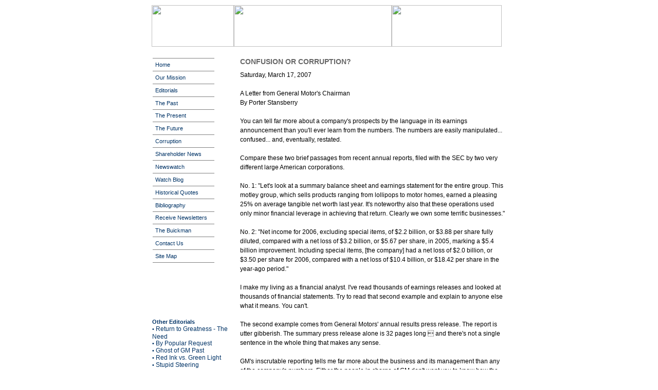

--- FILE ---
content_type: text/html; charset=UTF-8
request_url: http://www.generalwatch.com/editorials/editorial.cfm?EdID=200
body_size: 55905
content:


 





 
 
 
 


 


 
 
 

<SCRIPT LANGUAGE="JavaScript">
<!-- Begin
function popUp(URL) {
day = new Date();
id = day.getTime();
eval("page" + id + " = window.open(URL, '" + id + "', 'toolbar=0,scrollbars=0,location=0,statusbar=0,menubar=0,resizable=0,width=370,height=350,left = 400,top = 150');");
}
// End -->
</script>

<script language="JavaScript" type="text/JavaScript">
<!--
function MM_openBrWindow(theURL,winName,features) { //v2.0
  window.open(theURL,winName,features);
}
//-->
</script>
<script language="JavaScript" type="text/JavaScript">
<!--
function TM_UpperCase(strInput,words){//1.1
    var theString = strInput.value;
    var strOutput = "";// Our temporary string used to build the function's output
    var sp = " ";
    var small = false;
    var smallWords = words.split(",") //words that shouldn't be  capitalized
    theString = theString.replace(/(\s*)([^\s])/,"$2")//remove leading spaces
    theString = theString.toLowerCase();  
    var inputArray = theString.split(sp);
    strOutput = inputArray[0].slice(0,1).toUpperCase()+inputArray[0].slice(1);
    for (i = 1; i < inputArray.length; i++){ 
        small=false;
        for (ii=0;ii<smallWords.length;ii++){
           if(inputArray[i] == smallWords[ii]) small = true;
           }
        if(!small) inputArray[i] = inputArray[i].slice(0,1).toUpperCase()+inputArray[i].slice(1);
        strOutput = strOutput + sp + inputArray[i];  
        }
    strInput.value = strOutput;
}
//-->
</script>

  

  
    
  

















<!DOCTYPE html PUBLIC "-//W3C//DTD XHTML 1.0 Transitional//EN" "http://www.w3.org/TR/xhtml1/DTD/xhtml1-transitional.dtd">
<html xmlns="http://www.w3.org/1999/xhtml">
<head>





<title>Confusion or Corruption?</title>
<meta http-equiv="Content-Type" content="text/html; charset=iso-8859-1" />
<meta name="Description" content="The past, present, future and the corruption within General Motors.  GM Stockholders working to improve General Motors market share and profits." />
<meta name="Keywords" content="gm, general motors, stockholders, shareholders, gm market share, deloitte, board of directors, stockholder meeting, forum, discussion, inept, corruption in gm, corruption, disceptive practices" />
<meta name="OWNER" content="newcars@jdollinger.com" />
<meta name="AUTHOR" content="James Dollinger" />
<meta http-equiv="CONTENT-LANGUAGE" content="English" />
<meta http-equiv="VW96.OBJECT TYPE" content="Homepage" />
<meta name="RATING" content="General" />
<meta name="ROBOTS" content="index,follow" />
<meta name="REVISIT-AFTER" content="2 weeks" />

<link href="../gw.css" rel="stylesheet" type="text/css" />

</head>

<body>

  <table width="700" border="0" align="center" cellpadding="0" cellspacing="0">
	<tr> 
	  <td width="5"><img src="../images/topleft.jpg" width="5" height="81" border="0" alt="" /></td>
	  <td width="160"><img src="../images/topwatch.jpg" width="160" height="81" border="0" alt="" /></td>
	  <td width="307"><img src="../images/toptitle.jpg" width="307" height="81" border="0" alt="" /></td>
	  <td><img src="../images/topright.jpg" width="214" height="81" border="0" alt="" /></td>
	  <td width="112"><img src="../images/toprtcorner.jpg" width="14" height="81" border="0" alt="" /></td>
	</tr>
	<tr> 
	  <td>&nbsp;</td>
	  <td><img src="../images/spacer.gif" width="1" height="15" /></td>
	  <td>&nbsp;</td>
	  <td>&nbsp;</td>
	  <td>&nbsp;</td>
	</tr>
  </table>



<table width="700" height="60%" align="center">
  <tr>
  		<td align="left" valign="top">
<table><tr><td>		
		
		
		


<TABLE WIDTH="150" BORDER="0" CELLSPACING="0" CELLPADDING="1" ALIGN="LEFT">
  <TR>
	<TD VALIGN="TOP">
<DIV ID="Snavcontainer"> 
		<UL ID="Snavlist">
		<LI><A HREF="../index.cfm" TITLE="Home">Home</A></LI>
		<LI><A HREF="../mission.cfm" TITLE="Home">Our Mission</A></LI>
		  <LI><A HREF="../editorials/index.cfm" TITLE="Corruption">Editorials</A></LI>
		  <LI><A HREF="../past.cfm" TITLE="The Past">The Past</A></LI>
		  <LI><A HREF="../present.cfm" TITLE="The Present">The Present</A></LI>
		  <LI><A HREF="../future.cfm" TITLE="GM's Future">The Future</A></LI>
		<LI><A HREF="../corruption.cfm" TITLE="Corruption">Corruption</A></LI>
		
		  <LI><A HREF="../gmshareholdernews.cfm" TITLE="GM Shareholder News">Shareholder News</A></LI>
		<LI><A HREF="../newswatch.cfm" TITLE="GM in the News">Newswatch</A></LI>
		  <LI><A HREF="../gwblog.cfm" TITLE="General Watch Blog">Watch Blog</A></LI>
		  
		<LI><A HREF="../quotes.cfm" TITLE="Historical quotes ">Historical Quotes</A></LI>
			<LI><A HREF="../bibliography.cfm" TITLE="Bibliography and recommended reading">Bibliography</A></LI>
		<LI><A HREF="../forms/signup.cfm" TITLE="Join the GeneralWatch mailing list">Receive Newsletters</A></LI>
		<LI><A HREF="../buickman.cfm" TITLE="Buickman, the man behind ">The Buickman</A></LI>
		<LI><A HREF="mailto:buickman@generalwatch.com?Subject=General%20Watch" TITLE="Contact General Watch">Contact Us</A></LI>
		<LI><A HREF="../sitemap.cfm" TITLE="Site Map">Site Map</A></LI>
		</UL>
	  </DIV>
</TD></TR>
<tr><td>
<script type="text/javascript"><!--
google_ad_client = "pub-0973159165439838";
/* 120x90, created 7/24/09 */
google_ad_slot = "5392918122";
google_ad_width = 120;
google_ad_height = 90;
//-->
</script>
<script type="text/javascript"
src="http://pagead2.googlesyndication.com/pagead/show_ads.js">
</script>
</td></tr>
  </TR>
</TABLE>


</td></tr>
<tr><td>		
<strong>Other Editorials </strong><br />
<div class="editorial"><ul>
						
										<li>&#8226;&nbsp;<a href="editorial.cfm?EdID=1">Return to Greatness - The Need</a></li>
											
										<li>&#8226;&nbsp;<a href="editorial.cfm?EdID=2">By Popular Request</a></li>
											
										<li>&#8226;&nbsp;<a href="editorial.cfm?EdID=4">Ghost of GM Past</a></li>
											
										<li>&#8226;&nbsp;<a href="editorial.cfm?EdID=5">Red Ink vs. Green Light</a></li>
											
										<li>&#8226;&nbsp;<a href="editorial.cfm?EdID=6">Stupid Steering</a></li>
											
										<li>&#8226;&nbsp;<a href="editorial.cfm?EdID=7">Board of Bystanders</a></li>
											
										<li>&#8226;&nbsp;<a href="editorial.cfm?EdID=8">Grapes of Wagoner</a></li>
											
										<li>&#8226;&nbsp;<a href="editorial.cfm?EdID=9">Prophecy</a></li>
											
										<li>&#8226;&nbsp;<a href="editorial.cfm?EdID=10">Wag's Whine (Vintage 2005)</a></li>
											
										<li>&#8226;&nbsp;<a href="editorial.cfm?EdID=12">Rats in the Glovebox</a></li>
											
										<li>&#8226;&nbsp;<a href="editorial.cfm?EdID=14">Fingerpointing</a></li>
											
										<li>&#8226;&nbsp;<a href="editorial.cfm?EdID=15">Dark Shadows</a></li>
											
										<li>&#8226;&nbsp;<a href="editorial.cfm?EdID=16">Murder Incorporated</a></li>
											
										<li>&#8226;&nbsp;<a href="editorial.cfm?EdID=17">A Mystery Rick's Not History</a></li>
											
										<li>&#8226;&nbsp;<a href="editorial.cfm?EdID=18">Gas Mask</a></li>
											
										<li>&#8226;&nbsp;<a href="editorial.cfm?EdID=19">Recipe For Share Loss</a></li>
											
										<li>&#8226;&nbsp;<a href="editorial.cfm?EdID=20">Red Toe Tag</a></li>
											
										<li>&#8226;&nbsp;<a href="editorial.cfm?EdID=21">As Share Goes Bye</a></li>
											
										<li>&#8226;&nbsp;<a href="editorial.cfm?EdID=22">The Scam</a></li>
											
										<li>&#8226;&nbsp;<a href="editorial.cfm?EdID=23">Hindsight</a></li>
											
										<li>&#8226;&nbsp;<a href="editorial.cfm?EdID=24">Wagoner's Goal</a></li>
											
										<li>&#8226;&nbsp;<a href="editorial.cfm?EdID=25">Buick Blues</a></li>
											
										<li>&#8226;&nbsp;<a href="editorial.cfm?EdID=26">Superhero</a></li>
											
										<li>&#8226;&nbsp;<a href="editorial.cfm?EdID=27">Marketing Madness</a></li>
											
										<li>&#8226;&nbsp;<a href="editorial.cfm?EdID=28">The Grope of Dopes</a></li>
											
										<li>&#8226;&nbsp;<a href="editorial.cfm?EdID=96">As Share Goes Bye</a></li>
											
										<li>&#8226;&nbsp;<a href="editorial.cfm?EdID=143">Happy 98th Birthday GM</a></li>
											
										<li>&#8226;&nbsp;<a href="editorial.cfm?EdID=29">York Un-Corked</a></li>
											
										<li>&#8226;&nbsp;<a href="editorial.cfm?EdID=30">Distress Duress</a></li>
											
										<li>&#8226;&nbsp;<a href="editorial.cfm?EdID=31">Choo Chew</a></li>
											
										<li>&#8226;&nbsp;<a href="editorial.cfm?EdID=32">But By The Eternals</a></li>
											
										<li>&#8226;&nbsp;<a href="editorial.cfm?EdID=33">Robespierre</a></li>
											
										<li>&#8226;&nbsp;<a href="editorial.cfm?EdID=34">The Elephant Can Dance</a></li>
											
										<li>&#8226;&nbsp;<a href="editorial.cfm?EdID=35">Card Trick</a></li>
											
										<li>&#8226;&nbsp;<a href="editorial.cfm?EdID=36">Why?</a></li>
											
										<li>&#8226;&nbsp;<a href="editorial.cfm?EdID=37">The Steal Industry</a></li>
											
										<li>&#8226;&nbsp;<a href="editorial.cfm?EdID=38">The Steve Miller band</a></li>
											
										<li>&#8226;&nbsp;<a href="editorial.cfm?EdID=39">Wouldn't You Really Rather?</a></li>
											
										<li>&#8226;&nbsp;<a href="editorial.cfm?EdID=40">Durant's Spirit Is Alive and Well In The "Buickman"</a></li>
											
										<li>&#8226;&nbsp;<a href="editorial.cfm?EdID=41">Wages of Wagoner</a></li>
											
										<li>&#8226;&nbsp;<a href="editorial.cfm?EdID=42">Top Ten</a></li>
											
										<li>&#8226;&nbsp;<a href="editorial.cfm?EdID=43">Leadership Structure</a></li>
											
										<li>&#8226;&nbsp;<a href="editorial.cfm?EdID=44">Other Side of the Coin</a></li>
											
										<li>&#8226;&nbsp;<a href="editorial.cfm?EdID=45">Stan's Plans</a></li>
											
										<li>&#8226;&nbsp;<a href="editorial.cfm?EdID=46">Incline Board</a></li>
											
										<li>&#8226;&nbsp;<a href="editorial.cfm?EdID=48">Arm's Length vs. Hand in Pocket</a></li>
											
										<li>&#8226;&nbsp;<a href="editorial.cfm?EdID=49">Zarrella Zealot</a></li>
											
										<li>&#8226;&nbsp;<a href="editorial.cfm?EdID=50">Who You Know</a></li>
											
										<li>&#8226;&nbsp;<a href="editorial.cfm?EdID=51">Heard on The Street</a></li>
											
										<li>&#8226;&nbsp;<a href="editorial.cfm?EdID=52">Never Ending</a></li>
											
										<li>&#8226;&nbsp;<a href="editorial.cfm?EdID=53">Example Email</a></li>
											
										<li>&#8226;&nbsp;<a href="editorial.cfm?EdID=54">What's Done in the Dark</a></li>
											
										<li>&#8226;&nbsp;<a href="editorial.cfm?EdID=55">Fiat Fiasco</a></li>
											
										<li>&#8226;&nbsp;<a href="editorial.cfm?EdID=95">Nightmare</a></li>
											
										<li>&#8226;&nbsp;<a href="editorial.cfm?EdID=56">Imagine the Image</a></li>
											
										<li>&#8226;&nbsp;<a href="editorial.cfm?EdID=57">MAO vs. NAO</a></li>
											
										<li>&#8226;&nbsp;<a href="editorial.cfm?EdID=58">Now is the Time</a></li>
											
										<li>&#8226;&nbsp;<a href="editorial.cfm?EdID=59">A Fool and Our Money</a></li>
											
										<li>&#8226;&nbsp;<a href="editorial.cfm?EdID=60">Ziegler Zingers</a></li>
											
										<li>&#8226;&nbsp;<a href="editorial.cfm?EdID=61">Hang Him High</a></li>
											
										<li>&#8226;&nbsp;<a href="editorial.cfm?EdID=62">Case Closed</a></li>
											
										<li>&#8226;&nbsp;<a href="editorial.cfm?EdID=63">Fueling the Fire</a></li>
											
										<li>&#8226;&nbsp;<a href="editorial.cfm?EdID=64">Yanking the Pitcher</a></li>
											
										<li>&#8226;&nbsp;<a href="editorial.cfm?EdID=65">Succession</a></li>
											
										<li>&#8226;&nbsp;<a href="editorial.cfm?EdID=66">Not Everyone is Asleep</a></li>
											
										<li>&#8226;&nbsp;<a href="editorial.cfm?EdID=68">Worth Repeating</a></li>
											
										<li>&#8226;&nbsp;<a href="editorial.cfm?EdID=69">The Puppet</a></li>
											
										<li>&#8226;&nbsp;<a href="editorial.cfm?EdID=70">60 Minutes</a></li>
											
										<li>&#8226;&nbsp;<a href="editorial.cfm?EdID=72">Maximum Bob vs. Red Ink Rick</a></li>
											
										<li>&#8226;&nbsp;<a href="editorial.cfm?EdID=73">The March</a></li>
											
										<li>&#8226;&nbsp;<a href="editorial.cfm?EdID=74">Momentum</a></li>
											
										<li>&#8226;&nbsp;<a href="editorial.cfm?EdID=75">Flint Journal Letter to the Editor</a></li>
											
										<li>&#8226;&nbsp;<a href="editorial.cfm?EdID=76">Malice in Motorland</a></li>
											
										<li>&#8226;&nbsp;<a href="editorial.cfm?EdID=78">Face the Nation</a></li>
											
										<li>&#8226;&nbsp;<a href="editorial.cfm?EdID=79">No Emmy for Rodeo Rick</a></li>
											
										<li>&#8226;&nbsp;<a href="editorial.cfm?EdID=80">Corruption or Ineptitude?</a></li>
											
										<li>&#8226;&nbsp;<a href="editorial.cfm?EdID=81">Fallout From Failure</a></li>
											
										<li>&#8226;&nbsp;<a href="editorial.cfm?EdID=82">The Call Continues</a></li>
											
										<li>&#8226;&nbsp;<a href="editorial.cfm?EdID=83">Empty Promises</a></li>
											
										<li>&#8226;&nbsp;<a href="editorial.cfm?EdID=84">Show Me the Money!</a></li>
											
										<li>&#8226;&nbsp;<a href="editorial.cfm?EdID=85">Medicine Man</a></li>
											
										<li>&#8226;&nbsp;<a href="editorial.cfm?EdID=86">The Whale Exposed</a></li>
											
										<li>&#8226;&nbsp;<a href="editorial.cfm?EdID=87">Death Watch 68</a></li>
											
										<li>&#8226;&nbsp;<a href="editorial.cfm?EdID=92">Buick</a></li>
											
										<li>&#8226;&nbsp;<a href="editorial.cfm?EdID=93">Our Company</a></li>
											
										<li>&#8226;&nbsp;<a href="editorial.cfm?EdID=94">Report Court</a></li>
											
										<li>&#8226;&nbsp;<a href="editorial.cfm?EdID=97">Return to Greatness</a></li>
											
										<li>&#8226;&nbsp;<a href="editorial.cfm?EdID=98">GM Death Watch 75</a></li>
											
										<li>&#8226;&nbsp;<a href="editorial.cfm?EdID=99">GM Death Watch 77 - BULL</a></li>
											
										<li>&#8226;&nbsp;<a href="editorial.cfm?EdID=100">GM's Bitter Medicine</a></li>
											
										<li>&#8226;&nbsp;<a href="editorial.cfm?EdID=101">GM Death Watch 78 - Bad News Bears</a></li>
											
										<li>&#8226;&nbsp;<a href="editorial.cfm?EdID=102">GM Annual Meeting</a></li>
											
										<li>&#8226;&nbsp;<a href="editorial.cfm?EdID=103">Bloomberg News Interview</a></li>
											
										<li>&#8226;&nbsp;<a href="editorial.cfm?EdID=104">The Indictment of G. Richard Wagoner (1)</a></li>
											
										<li>&#8226;&nbsp;<a href="editorial.cfm?EdID=105">The Indictment of G Richard Wagoner (2)</a></li>
											
										<li>&#8226;&nbsp;<a href="editorial.cfm?EdID=106">Review</a></li>
											
										<li>&#8226;&nbsp;<a href="editorial.cfm?EdID=107">The Tooth Fairy, Santa, and the Easter Bunny</a></li>
											
										<li>&#8226;&nbsp;<a href="editorial.cfm?EdID=108">Why?  Part II</a></li>
											
										<li>&#8226;&nbsp;<a href="editorial.cfm?EdID=109">'Rightsizing GM'</a></li>
											
										<li>&#8226;&nbsp;<a href="editorial.cfm?EdID=110">Latest Gimmick</a></li>
											
										<li>&#8226;&nbsp;<a href="editorial.cfm?EdID=111">GM Still Looks Weak</a></li>
											
										<li>&#8226;&nbsp;<a href="editorial.cfm?EdID=112">More Excuses, Same Results</a></li>
											
										<li>&#8226;&nbsp;<a href="editorial.cfm?EdID=113">Devil's Handmaiden</a></li>
											
										<li>&#8226;&nbsp;<a href="editorial.cfm?EdID=114">GM Death Watch 83: End of Days</a></li>
											
										<li>&#8226;&nbsp;<a href="editorial.cfm?EdID=115">GM takes first steps toward health</a></li>
											
										<li>&#8226;&nbsp;<a href="editorial.cfm?EdID=116">Tick, Tick for Rick</a></li>
											
										<li>&#8226;&nbsp;<a href="editorial.cfm?EdID=117">Tale of Two Companies</a></li>
											
										<li>&#8226;&nbsp;<a href="editorial.cfm?EdID=118">Motivating Factor</a></li>
											
										<li>&#8226;&nbsp;<a href="editorial.cfm?EdID=119">Typical</a></li>
											
										<li>&#8226;&nbsp;<a href="editorial.cfm?EdID=120">GM Death Watch 84: Going, Going, Ghosn</a></li>
											
										<li>&#8226;&nbsp;<a href="editorial.cfm?EdID=121">Great Suggestion</a></li>
											
										<li>&#8226;&nbsp;<a href="editorial.cfm?EdID=122">Ideas</a></li>
											
										<li>&#8226;&nbsp;<a href="editorial.cfm?EdID=123">Ziegler Zinger</a></li>
											
										<li>&#8226;&nbsp;<a href="editorial.cfm?EdID=124">Gotta Love Jerry</a></li>
											
										<li>&#8226;&nbsp;<a href="editorial.cfm?EdID=125">Men of Money</a></li>
											
										<li>&#8226;&nbsp;<a href="editorial.cfm?EdID=126">GM: like flies to manure</a></li>
											
										<li>&#8226;&nbsp;<a href="editorial.cfm?EdID=127">Tell 'em Tom</a></li>
											
										<li>&#8226;&nbsp;<a href="editorial.cfm?EdID=128">Big Three?</a></li>
											
										<li>&#8226;&nbsp;<a href="editorial.cfm?EdID=129">Management Offers Zero (Credibility)</a></li>
											
										<li>&#8226;&nbsp;<a href="editorial.cfm?EdID=130">Costs Aren't The Real Problem</a></li>
											
										<li>&#8226;&nbsp;<a href="editorial.cfm?EdID=131">D-Day Near for GM</a></li>
											
										<li>&#8226;&nbsp;<a href="editorial.cfm?EdID=132">Behind The Mask</a></li>
											
										<li>&#8226;&nbsp;<a href="editorial.cfm?EdID=133">Spade a Spade</a></li>
											
										<li>&#8226;&nbsp;<a href="editorial.cfm?EdID=134">Bungling Buick</a></li>
											
										<li>&#8226;&nbsp;<a href="editorial.cfm?EdID=135">GM Death Watch 87: Dead Beat</a></li>
											
										<li>&#8226;&nbsp;<a href="editorial.cfm?EdID=136">Changes</a></li>
											
										<li>&#8226;&nbsp;<a href="editorial.cfm?EdID=137">Count Those Beans</a></li>
											
										<li>&#8226;&nbsp;<a href="editorial.cfm?EdID=138">Here We Go Again</a></li>
											
										<li>&#8226;&nbsp;<a href="editorial.cfm?EdID=139">Value Pricing?</a></li>
											
										<li>&#8226;&nbsp;<a href="editorial.cfm?EdID=140">Naivety Scene</a></li>
											
										<li>&#8226;&nbsp;<a href="editorial.cfm?EdID=141">Guaranteed</a></li>
											
										<li>&#8226;&nbsp;<a href="editorial.cfm?EdID=142">First Thing I'd Cut</a></li>
											
										<li>&#8226;&nbsp;<a href="editorial.cfm?EdID=144">On The Brink</a></li>
											
										<li>&#8226;&nbsp;<a href="editorial.cfm?EdID=145">Letter to the Ed</a></li>
											
										<li>&#8226;&nbsp;<a href="editorial.cfm?EdID=146">GM Death Watch 94</a></li>
											
										<li>&#8226;&nbsp;<a href="editorial.cfm?EdID=147">Attitude from Altitude</a></li>
											
										<li>&#8226;&nbsp;<a href="editorial.cfm?EdID=148">Size Doesn't Matter</a></li>
											
										<li>&#8226;&nbsp;<a href="editorial.cfm?EdID=149">There May Be Hope</a></li>
											
										<li>&#8226;&nbsp;<a href="editorial.cfm?EdID=150">Top Bob Grease Job</a></li>
											
										<li>&#8226;&nbsp;<a href="editorial.cfm?EdID=151">Another One Bites The Dust</a></li>
											
										<li>&#8226;&nbsp;<a href="editorial.cfm?EdID=153">Caddy Won't Carry</a></li>
											
										<li>&#8226;&nbsp;<a href="editorial.cfm?EdID=154">Numbers Don't Lie</a></li>
											
										<li>&#8226;&nbsp;<a href="editorial.cfm?EdID=155">Blame Game</a></li>
											
										<li>&#8226;&nbsp;<a href="editorial.cfm?EdID=156">Unkind Cuts</a></li>
											
										<li>&#8226;&nbsp;<a href="editorial.cfm?EdID=157">GM Death Watch 95</a></li>
											
										<li>&#8226;&nbsp;<a href="editorial.cfm?EdID=158">Upswing</a></li>
											
										<li>&#8226;&nbsp;<a href="editorial.cfm?EdID=160">Last Straw</a></li>
											
										<li>&#8226;&nbsp;<a href="editorial.cfm?EdID=162">Red Ink Rat Fink</a></li>
											
										<li>&#8226;&nbsp;<a href="editorial.cfm?EdID=163">SAAB Strategy</a></li>
											
										<li>&#8226;&nbsp;<a href="editorial.cfm?EdID=164">Red Toe Tag II</a></li>
											
										<li>&#8226;&nbsp;<a href="editorial.cfm?EdID=165">Another Lick For Rick</a></li>
											
										<li>&#8226;&nbsp;<a href="editorial.cfm?EdID=166">For The Birds (Really)</a></li>
											
										<li>&#8226;&nbsp;<a href="editorial.cfm?EdID=167">I Spy the Big Lie</a></li>
											
										<li>&#8226;&nbsp;<a href="editorial.cfm?EdID=168">Market Share Myopia</a></li>
											
										<li>&#8226;&nbsp;<a href="editorial.cfm?EdID=169">First at Worst</a></li>
											
										<li>&#8226;&nbsp;<a href="editorial.cfm?EdID=170">Death Watch 103 Deja Vu</a></li>
											
										<li>&#8226;&nbsp;<a href="editorial.cfm?EdID=171">Money Changers</a></li>
											
										<li>&#8226;&nbsp;<a href="editorial.cfm?EdID=172">Death Watch 104</a></li>
											
										<li>&#8226;&nbsp;<a href="editorial.cfm?EdID=173">GM memo outlines comeback challenges</a></li>
											
										<li>&#8226;&nbsp;<a href="editorial.cfm?EdID=174">Stock Only What Sells</a></li>
											
										<li>&#8226;&nbsp;<a href="editorial.cfm?EdID=175">Lutz Is An Idiot</a></li>
											
										<li>&#8226;&nbsp;<a href="editorial.cfm?EdID=176">Holiday Heroes</a></li>
											
										<li>&#8226;&nbsp;<a href="editorial.cfm?EdID=177">Stop the Losses (and excuses)</a></li>
											
										<li>&#8226;&nbsp;<a href="editorial.cfm?EdID=178">Same Results, More Excuses</a></li>
											
										<li>&#8226;&nbsp;<a href="editorial.cfm?EdID=179">Future Flick Starring Rick</a></li>
											
										<li>&#8226;&nbsp;<a href="editorial.cfm?EdID=180">Realism</a></li>
											
										<li>&#8226;&nbsp;<a href="editorial.cfm?EdID=181">Musical Chairs</a></li>
											
										<li>&#8226;&nbsp;<a href="editorial.cfm?EdID=182">Well Enough Alone</a></li>
											
										<li>&#8226;&nbsp;<a href="editorial.cfm?EdID=183">Direction vs Division</a></li>
											
										<li>&#8226;&nbsp;<a href="editorial.cfm?EdID=184">Crime Pays</a></li>
											
										<li>&#8226;&nbsp;<a href="editorial.cfm?EdID=185">The Grapes of Wagoner II</a></li>
											
										<li>&#8226;&nbsp;<a href="editorial.cfm?EdID=186">Perspective</a></li>
											
										<li>&#8226;&nbsp;<a href="editorial.cfm?EdID=187">Car Dealers Under Pressure</a></li>
											
										<li>&#8226;&nbsp;<a href="editorial.cfm?EdID=188">Auto dealer glut hurts U.S. makes</a></li>
											
										<li>&#8226;&nbsp;<a href="editorial.cfm?EdID=189">Common Sense</a></li>
											
										<li>&#8226;&nbsp;<a href="editorial.cfm?EdID=190">GM Death Watch 109</a></li>
											
										<li>&#8226;&nbsp;<a href="editorial.cfm?EdID=191">Worthless Paper</a></li>
											
										<li>&#8226;&nbsp;<a href="editorial.cfm?EdID=192">By Any Other Name</a></li>
											
										<li>&#8226;&nbsp;<a href="editorial.cfm?EdID=193">CAR SALES CHAMP CRUSADES TO RAISE PROFITS FOR GM</a></li>
											
										<li>&#8226;&nbsp;<a href="editorial.cfm?EdID=194">Cannibals and the Secretary</a></li>
											
										<li>&#8226;&nbsp;<a href="editorial.cfm?EdID=195">Caddy Leads the Way</a></li>
											
										<li>&#8226;&nbsp;<a href="editorial.cfm?EdID=196">Reality Check</a></li>
											
										<li>&#8226;&nbsp;<a href="editorial.cfm?EdID=197">Seduced by the Siren of Globalization</a></li>
											
										<li>&#8226;&nbsp;<a href="editorial.cfm?EdID=198">Stupid Is As Stupid Does</a></li>
											
										<li>&#8226;&nbsp;<a href="editorial.cfm?EdID=199">Letter From Lou</a></li>
											
										<li>&#8226;&nbsp;<a href="editorial.cfm?EdID=200">Confusion or Corruption?</a></li>
											
										<li>&#8226;&nbsp;<a href="editorial.cfm?EdID=201">The View Through The Windshield</a></li>
											
										<li>&#8226;&nbsp;<a href="editorial.cfm?EdID=202">Globalize This</a></li>
											
										<li>&#8226;&nbsp;<a href="editorial.cfm?EdID=203">Goofy As it Gets</a></li>
											
										<li>&#8226;&nbsp;<a href="editorial.cfm?EdID=204">The Masters</a></li>
											
										<li>&#8226;&nbsp;<a href="editorial.cfm?EdID=205">Beyond Ridiculous</a></li>
											
										<li>&#8226;&nbsp;<a href="editorial.cfm?EdID=206">Annual Meeting</a></li>
											
										<li>&#8226;&nbsp;<a href="editorial.cfm?EdID=207">In Support of The Buick</a></li>
											
										<li>&#8226;&nbsp;<a href="editorial.cfm?EdID=208">GM Death Watch 120: Definition of Insanity</a></li>
											
										<li>&#8226;&nbsp;<a href="editorial.cfm?EdID=209">Wouldn't You Really Rather Have an Enclave?</a></li>
											
										<li>&#8226;&nbsp;<a href="editorial.cfm?EdID=210">Sloan's Vision Betrayed</a></li>
											
										<li>&#8226;&nbsp;<a href="editorial.cfm?EdID=212">Detroit Death Pool</a></li>
											
										<li>&#8226;&nbsp;<a href="editorial.cfm?EdID=213">Return to Greatness - The Need</a></li>
											
										<li>&#8226;&nbsp;<a href="editorial.cfm?EdID=214">By Popular Demand</a></li>
											
										<li>&#8226;&nbsp;<a href="editorial.cfm?EdID=216">How To Get a Free Vehicle</a></li>
											
										<li>&#8226;&nbsp;<a href="editorial.cfm?EdID=217">Incentive Mania Frustration</a></li>
											
										<li>&#8226;&nbsp;<a href="editorial.cfm?EdID=218">The 1936 - 1937 Flint, Michigan Sit-Down Strike</a></li>
											
										<li>&#8226;&nbsp;<a href="editorial.cfm?EdID=219">GM Makes Quality Gains</a></li>
											
										<li>&#8226;&nbsp;<a href="editorial.cfm?EdID=220">GM Death Watch 142: A Capital Idea?</a></li>
											
										<li>&#8226;&nbsp;<a href="editorial.cfm?EdID=221">GM Death Watch 143: Off Target</a></li>
											
										<li>&#8226;&nbsp;<a href="editorial.cfm?EdID=222">Frenzied Finance</a></li>
											
										<li>&#8226;&nbsp;<a href="editorial.cfm?EdID=223">Strike Out VEBA</a></li>
											
										<li>&#8226;&nbsp;<a href="editorial.cfm?EdID=224">Toyota is slipping, Consumer Reports says</a></li>
											
										<li>&#8226;&nbsp;<a href="editorial.cfm?EdID=225">Hooray! Great News!!!</a></li>
											
										<li>&#8226;&nbsp;<a href="editorial.cfm?EdID=226">thirty nine billion</a></li>
											
										<li>&#8226;&nbsp;<a href="editorial.cfm?EdID=227">More From the Chairman of General Motors</a></li>
											
										<li>&#8226;&nbsp;<a href="editorial.cfm?EdID=237">As Share Goes Bye</a></li>
											
										<li>&#8226;&nbsp;<a href="editorial.cfm?EdID=257">GM in Japan</a></li>
											
										<li>&#8226;&nbsp;<a href="editorial.cfm?EdID=258">Words Not Deeds</a></li>
											
										<li>&#8226;&nbsp;<a href="editorial.cfm?EdID=259">Who's On Board?</a></li>
											
										<li>&#8226;&nbsp;<a href="editorial.cfm?EdID=260">Viewpoints</a></li>
											
										<li>&#8226;&nbsp;<a href="editorial.cfm?EdID=261">AA or BK</a></li>
											
										<li>&#8226;&nbsp;<a href="editorial.cfm?EdID=262">Return to Greatness</a></li>
											
										<li>&#8226;&nbsp;<a href="editorial.cfm?EdID=263">had enough?</a></li>
											
										<li>&#8226;&nbsp;<a href="editorial.cfm?EdID=264">Truth Doesn't Fade</a></li>
											
										<li>&#8226;&nbsp;<a href="editorial.cfm?EdID=265">Crossroads</a></li>
											
										<li>&#8226;&nbsp;<a href="editorial.cfm?EdID=266">There Must Be A Reason</a></li>
											
										<li>&#8226;&nbsp;<a href="editorial.cfm?EdID=267">help wanted</a></li>
											
										<li>&#8226;&nbsp;<a href="editorial.cfm?EdID=268">Tides of Red</a></li>
											
										<li>&#8226;&nbsp;<a href="editorial.cfm?EdID=269">GM at One Hundred</a></li>
											
										<li>&#8226;&nbsp;<a href="editorial.cfm?EdID=270">Old Hickory</a></li>
											
										<li>&#8226;&nbsp;<a href="editorial.cfm?EdID=271">Reality</a></li>
											
										<li>&#8226;&nbsp;<a href="editorial.cfm?EdID=272">Painting the Richard Red</a></li>
											
										<li>&#8226;&nbsp;<a href="editorial.cfm?EdID=273">The Cause</a></li>
											
										<li>&#8226;&nbsp;<a href="editorial.cfm?EdID=274">Sales 101</a></li>
											
										<li>&#8226;&nbsp;<a href="editorial.cfm?EdID=275">Fool's Gold</a></li>
											
										<li>&#8226;&nbsp;<a href="editorial.cfm?EdID=276">When Are You a Loser?</a></li>
											
										<li>&#8226;&nbsp;<a href="editorial.cfm?EdID=277">John Fogerty</a></li>
											
										<li>&#8226;&nbsp;<a href="editorial.cfm?EdID=278">truth laid bare</a></li>
											
										<li>&#8226;&nbsp;<a href="editorial.cfm?EdID=279">Kill the Cancer, not the Patient</a></li>
											
										<li>&#8226;&nbsp;<a href="editorial.cfm?EdID=280">Return to Greatness</a></li>
											
										<li>&#8226;&nbsp;<a href="editorial.cfm?EdID=281">Death of Pontiac</a></li>
											
										<li>&#8226;&nbsp;<a href="editorial.cfm?EdID=282">Problem Is</a></li>
											
										<li>&#8226;&nbsp;<a href="editorial.cfm?EdID=283">Nutshell</a></li>
											
										<li>&#8226;&nbsp;<a href="editorial.cfm?EdID=340">Where Have All the Car Guys Gone?</a></li>
											
										<li>&#8226;&nbsp;<a href="editorial.cfm?EdID=341">Buickman</a></li>
											
										<li>&#8226;&nbsp;<a href="editorial.cfm?EdID=344">History Repeats</a></li>
											
										<li>&#8226;&nbsp;<a href="editorial.cfm?EdID=345">Saab Story</a></li>
											
										<li>&#8226;&nbsp;<a href="editorial.cfm?EdID=346">Speaking of Ebonics</a></li>
											
										<li>&#8226;&nbsp;<a href="editorial.cfm?EdID=347">General Motors</a></li>
											
										<li>&#8226;&nbsp;<a href="editorial.cfm?EdID=348">Annual Meeting</a></li>
											
										<li>&#8226;&nbsp;<a href="editorial.cfm?EdID=349">Zombie Watch</a></li>
											
										<li>&#8226;&nbsp;<a href="editorial.cfm?EdID=350">Back to the Future</a></li>
											
										<li>&#8226;&nbsp;<a href="editorial.cfm?EdID=351">Damn Yankees</a></li>
											
										<li>&#8226;&nbsp;<a href="editorial.cfm?EdID=352">See the USA</a></li>
											
										<li>&#8226;&nbsp;<a href="editorial.cfm?EdID=353">Oldie</a></li>
											
										<li>&#8226;&nbsp;<a href="editorial.cfm?EdID=354">Boss Ross</a></li>
											
										<li>&#8226;&nbsp;<a href="editorial.cfm?EdID=355">Real Estate</a></li>
											
										<li>&#8226;&nbsp;<a href="editorial.cfm?EdID=356">I'm Back</a></li>
											
										<li>&#8226;&nbsp;<a href="editorial.cfm?EdID=357">The Ickey Shuffle</a></li>
											
										<li>&#8226;&nbsp;<a href="editorial.cfm?EdID=358">Insidious</a></li>
											
										<li>&#8226;&nbsp;<a href="editorial.cfm?EdID=359">As Share Goes Bye</a></li>
											
										<li>&#8226;&nbsp;<a href="editorial.cfm?EdID=360">Ignition Switch Recall</a></li>
											
										<li>&#8226;&nbsp;<a href="editorial.cfm?EdID=361">Cars & Bars</a></li>
											
										<li>&#8226;&nbsp;<a href="editorial.cfm?EdID=362">GM CEO @ US Congress</a></li>
											
										<li>&#8226;&nbsp;<a href="editorial.cfm?EdID=363">~Men~ Named Bernie</a></li>
											
										<li>&#8226;&nbsp;<a href="editorial.cfm?EdID=364">Once Again</a></li>
											
										<li>&#8226;&nbsp;<a href="editorial.cfm?EdID=365">Talkin' Smack</a></li>
											
										<li>&#8226;&nbsp;<a href="editorial.cfm?EdID=366">For Whom the Bell Tolls</a></li>
											
										<li>&#8226;&nbsp;<a href="editorial.cfm?EdID=367">Buzz This Year</a></li>
											
										<li>&#8226;&nbsp;<a href="editorial.cfm?EdID=368">Comparatively Speaking</a></li>
											
										<li>&#8226;&nbsp;<a href="editorial.cfm?EdID=369">Up & Out</a></li>
											
										<li>&#8226;&nbsp;<a href="editorial.cfm?EdID=370">GM Employee Discounts</a></li>
											
										<li>&#8226;&nbsp;<a href="editorial.cfm?EdID=371">Barrage</a></li>
											
										<li>&#8226;&nbsp;<a href="editorial.cfm?EdID=372">Fat Cat, Union Made</a></li>
											
										<li>&#8226;&nbsp;<a href="editorial.cfm?EdID=373">Truth</a></li>
											
										<li>&#8226;&nbsp;<a href="editorial.cfm?EdID=374">Boycott this Buick!</a></li>
											
										<li>&#8226;&nbsp;<a href="editorial.cfm?EdID=379">Stop the Invasion!</a></li>
											
										<li>&#8226;&nbsp;<a href="editorial.cfm?EdID=380">Project Pinhead</a></li>
											
										<li>&#8226;&nbsp;<a href="editorial.cfm?EdID=381">Merry Christmas</a></li>
											
										<li>&#8226;&nbsp;<a href="editorial.cfm?EdID=382">2017 Annual Meeting Tomorrow</a></li>
											
										<li>&#8226;&nbsp;<a href="editorial.cfm?EdID=383">Buickman Annual Meeting Speech</a></li>
											
										<li>&#8226;&nbsp;<a href="editorial.cfm?EdID=384">2018 Annual Meeting</a></li>
											
										<li>&#8226;&nbsp;<a href="editorial.cfm?EdID=386">Time to Go!</a></li>
											
										<li>&#8226;&nbsp;<a href="editorial.cfm?EdID=387">Sell Short</a></li>
											
										<li>&#8226;&nbsp;<a href="editorial.cfm?EdID=388">Patriotism</a></li>
											
										<li>&#8226;&nbsp;<a href="editorial.cfm?EdID=389">Tea with Lee</a></li>
											
										<li>&#8226;&nbsp;<a href="editorial.cfm?EdID=390">Liberty</a></li>
											
										<li>&#8226;&nbsp;<a href="editorial.cfm?EdID=391">Dangerfield, not Rodney.</a></li>
											
										<li>&#8226;&nbsp;<a href="editorial.cfm?EdID=393">Mask & Vax</a></li>
											
										<li>&#8226;&nbsp;<a href="editorial.cfm?EdID=394">Board of Directors</a></li>
											
										<li>&#8226;&nbsp;<a href="editorial.cfm?EdID=395">GM Dealer Chant</a></li>
											
										<li>&#8226;&nbsp;<a href="editorial.cfm?EdID=396">Jab</a></li>
											
										<li>&#8226;&nbsp;<a href="editorial.cfm?EdID=397">America Under Attack</a></li>
											
										<li>&#8226;&nbsp;<a href="editorial.cfm?EdID=228">Roger B Smith RIP</a></li>
											
										<li>&#8226;&nbsp;<a href="editorial.cfm?EdID=229">The Answer My Friend</a></li>
											
										<li>&#8226;&nbsp;<a href="editorial.cfm?EdID=230">White Collar Shenanigans</a></li>
											
										<li>&#8226;&nbsp;<a href="editorial.cfm?EdID=231">Your Next President</a></li>
											
										<li>&#8226;&nbsp;<a href="editorial.cfm?EdID=232">Your Next President II</a></li>
											
										<li>&#8226;&nbsp;<a href="editorial.cfm?EdID=233">The Grapes Of Wagoner II</a></li>
											
										<li>&#8226;&nbsp;<a href="editorial.cfm?EdID=234">Decline and Denial</a></li>
											
										<li>&#8226;&nbsp;<a href="editorial.cfm?EdID=235">Another Letter From Your Chairman</a></li>
											
										<li>&#8226;&nbsp;<a href="editorial.cfm?EdID=236">GM Death Watch 163 What Doth It Profit A Man</a></li>
											
										<li>&#8226;&nbsp;<a href="editorial.cfm?EdID=238">the right move and the right man</a></li>
											
										<li>&#8226;&nbsp;<a href="editorial.cfm?EdID=239">Red Ink Rick</a></li>
											
										<li>&#8226;&nbsp;<a href="editorial.cfm?EdID=240">Enough Already</a></li>
											
										<li>&#8226;&nbsp;<a href="editorial.cfm?EdID=241">Devil's Due</a></li>
											
										<li>&#8226;&nbsp;<a href="editorial.cfm?EdID=242">Blitz of Hits from Fritz</a></li>
											
										<li>&#8226;&nbsp;<a href="editorial.cfm?EdID=243">The Big Q</a></li>
											
										<li>&#8226;&nbsp;<a href="editorial.cfm?EdID=244">Short & Sweet</a></li>
											
										<li>&#8226;&nbsp;<a href="editorial.cfm?EdID=245">Ever Wonder Why?</a></li>
											
										<li>&#8226;&nbsp;<a href="editorial.cfm?EdID=246">Undeniably True</a></li>
											
										<li>&#8226;&nbsp;<a href="editorial.cfm?EdID=247">The Fountainhead</a></li>
											
										<li>&#8226;&nbsp;<a href="editorial.cfm?EdID=248">zero percent (accountability)</a></li>
											
										<li>&#8226;&nbsp;<a href="editorial.cfm?EdID=249">Root Cause</a></li>
											
										<li>&#8226;&nbsp;<a href="editorial.cfm?EdID=250">2007 General Motors Annual Report</a></li>
											
										<li>&#8226;&nbsp;<a href="editorial.cfm?EdID=251">On The Cover of This Week's Barron</a></li>
											
										<li>&#8226;&nbsp;<a href="editorial.cfm?EdID=253">Annual Meeting</a></li>
											
										<li>&#8226;&nbsp;<a href="editorial.cfm?EdID=254">Right On The Money</a></li>
											
										<li>&#8226;&nbsp;<a href="editorial.cfm?EdID=256">Failed Fortunes</a></li>
											
										<li>&#8226;&nbsp;<a href="editorial.cfm?EdID=284">mirror, mirror on the wall</a></li>
											
										<li>&#8226;&nbsp;<a href="editorial.cfm?EdID=285">Boston Legal - Detroit Branch</a></li>
											
										<li>&#8226;&nbsp;<a href="editorial.cfm?EdID=286">Pinheads</a></li>
											
										<li>&#8226;&nbsp;<a href="editorial.cfm?EdID=287">GM Marketing Explained</a></li>
											
										<li>&#8226;&nbsp;<a href="editorial.cfm?EdID=288">World's Cheapest Car Intro</a></li>
											
										<li>&#8226;&nbsp;<a href="editorial.cfm?EdID=289">The Fix Is In</a></li>
											
										<li>&#8226;&nbsp;<a href="editorial.cfm?EdID=290">Buickman on Stand Up with Pete Dominick</a></li>
											
										<li>&#8226;&nbsp;<a href="editorial.cfm?EdID=292">Marketing at it's Worst</a></li>
											
										<li>&#8226;&nbsp;<a href="editorial.cfm?EdID=293">Bottom Line</a></li>
											
										<li>&#8226;&nbsp;<a href="editorial.cfm?EdID=294">Can You Hear Me?</a></li>
											
										<li>&#8226;&nbsp;<a href="editorial.cfm?EdID=295">The Time Has Come</a></li>
											
										<li>&#8226;&nbsp;<a href="editorial.cfm?EdID=296">Return to Greatness</a></li>
											
										<li>&#8226;&nbsp;<a href="editorial.cfm?EdID=297">Countdown</a></li>
											
										<li>&#8226;&nbsp;<a href="editorial.cfm?EdID=298">Retail Suicide</a></li>
											
										<li>&#8226;&nbsp;<a href="editorial.cfm?EdID=299">Concerns</a></li>
											
										<li>&#8226;&nbsp;<a href="editorial.cfm?EdID=300">Dealer Closings</a></li>
											
										<li>&#8226;&nbsp;<a href="editorial.cfm?EdID=301">The Tamaroff Letter</a></li>
											
										<li>&#8226;&nbsp;<a href="editorial.cfm?EdID=302">Where the Trouble Lies</a></li>
											
										<li>&#8226;&nbsp;<a href="editorial.cfm?EdID=303">Should GM's Name Be Changed?</a></li>
											
										<li>&#8226;&nbsp;<a href="editorial.cfm?EdID=304">Does GM Need a Superhero?</a></li>
											
										<li>&#8226;&nbsp;<a href="editorial.cfm?EdID=305">CAR SALES CHAMP CRUSADES TO RAISE PROFITS FOR GM</a></li>
											
										<li>&#8226;&nbsp;<a href="editorial.cfm?EdID=306">Get Well Soon</a></li>
											
										<li>&#8226;&nbsp;<a href="editorial.cfm?EdID=307">Buy and Say Goodbye Sale</a></li>
											
										<li>&#8226;&nbsp;<a href="editorial.cfm?EdID=308">Renewed Faith</a></li>
											
										<li>&#8226;&nbsp;<a href="editorial.cfm?EdID=309">Puttin' on the Fritz</a></li>
											
										<li>&#8226;&nbsp;<a href="editorial.cfm?EdID=310">New Dog, Old Tricks</a></li>
											
										<li>&#8226;&nbsp;<a href="editorial.cfm?EdID=311">Death Wish</a></li>
											
										<li>&#8226;&nbsp;<a href="editorial.cfm?EdID=312">Crew Manifest</a></li>
											
										<li>&#8226;&nbsp;<a href="editorial.cfm?EdID=313">Doubts? Not Here</a></li>
											
										<li>&#8226;&nbsp;<a href="editorial.cfm?EdID=314">No Guts, No Glory</a></li>
											
										<li>&#8226;&nbsp;<a href="editorial.cfm?EdID=315">A Different Hat</a></li>
											
										<li>&#8226;&nbsp;<a href="editorial.cfm?EdID=316">A Car Guy</a></li>
											
										<li>&#8226;&nbsp;<a href="editorial.cfm?EdID=317">General Motors Zombie Watch 18: Hire Buickman</a></li>
											
										<li>&#8226;&nbsp;<a href="editorial.cfm?EdID=319">Kick 'Em When They're Up</a></li>
											
										<li>&#8226;&nbsp;<a href="editorial.cfm?EdID=322">Super Bowl Ads</a></li>
											
										<li>&#8226;&nbsp;<a href="editorial.cfm?EdID=323">Leadership</a></li>
											
										<li>&#8226;&nbsp;<a href="editorial.cfm?EdID=324">What Profit a Man?</a></li>
											
										<li>&#8226;&nbsp;<a href="editorial.cfm?EdID=325">Powers that Be</a></li>
											
										<li>&#8226;&nbsp;<a href="editorial.cfm?EdID=326">May Marketing Mayhem</a></li>
											
										<li>&#8226;&nbsp;<a href="editorial.cfm?EdID=328">Truth Serum</a></li>
											
										<li>&#8226;&nbsp;<a href="editorial.cfm?EdID=329">I Think I Love You</a></li>
											
										<li>&#8226;&nbsp;<a href="editorial.cfm?EdID=330">Driving Miss Docherty</a></li>
											
										<li>&#8226;&nbsp;<a href="editorial.cfm?EdID=331">New Kid in Town</a></li>
											
										<li>&#8226;&nbsp;<a href="editorial.cfm?EdID=332">Claiming Stakes</a></li>
											
										<li>&#8226;&nbsp;<a href="editorial.cfm?EdID=333">Like Father, Like Son</a></li>
											
										<li>&#8226;&nbsp;<a href="editorial.cfm?EdID=334">Mark My Words</a></li>
											
										<li>&#8226;&nbsp;<a href="editorial.cfm?EdID=336">That Man Flint</a></li>
											
										<li>&#8226;&nbsp;<a href="editorial.cfm?EdID=337">Ed's Meds</a></li>
											
										<li>&#8226;&nbsp;<a href="editorial.cfm?EdID=338">Sixty Billion Leagues Under, You See</a></li>
											
										<li>&#8226;&nbsp;<a href="editorial.cfm?EdID=339">Hey There, We Want Our Money Back!</a></li>
											
										<li>&#8226;&nbsp;<a href="editorial.cfm?EdID=398">Truth</a></li>
											
										<li>&#8226;&nbsp;<a href="editorial.cfm?EdID=399">Roses Are Red</a></li>
											
										<li>&#8226;&nbsp;<a href="editorial.cfm?EdID=400">God Bless America</a></li>
											
										<li>&#8226;&nbsp;<a href="editorial.cfm?EdID=401">Dead Dog</a></li>
											
										<li>&#8226;&nbsp;<a href="editorial.cfm?EdID=402">Bye Bye Birdie</a></li>
											
										<li>&#8226;&nbsp;<a href="editorial.cfm?EdID=403">Billions</a></li>
											
										<li>&#8226;&nbsp;<a href="editorial.cfm?EdID=404">Not Judaism</a></li>
											
										<li>&#8226;&nbsp;<a href="editorial.cfm?EdID=405">No EV for Me!</a></li>
												
											</ul></div>	
</td></tr></table>													
		
		</td>
  		<td width="540" rowspan="6" valign="top">
  	<table width="98%" align="right"><tr><td>			
  				
  				
  				<div id="editorial">
  						
  						
  								
  								<h1>Confusion or Corruption?</h1>
						
						Saturday, March 17, 2007 <br />
						
						
  								<br />
  														
  								
  								



A Letter from General Motor's Chairman<br>
By Porter Stansberry<br>
<br>
You can tell far more about a company's prospects by the language in its earnings announcement than you'll ever learn from the numbers. The numbers are easily manipulated... confused... and, eventually, restated. <br>
<br>
Compare these two brief passages from recent annual reports, filed with the SEC by two very different large American corporations.<br>
<br>
No. 1: "Let's look at a summary balance sheet and earnings statement for the entire group. This motley group, which sells products ranging from lollipops to motor homes, earned a pleasing 25% on average tangible net worth last year. It's noteworthy also that these operations used only minor financial leverage in achieving that return. Clearly we own some terrific businesses."<br>
<br>
No. 2: "Net income for 2006, excluding special items, of $2.2 billion, or $3.88 per share fully diluted, compared with a net loss of $3.2 billion, or $5.67 per share, in 2005, marking a $5.4 billion improvement. Including special items, [the company] had a net loss of $2.0 billion, or $3.50 per share for 2006, compared with a net loss of $10.4 billion, or $18.42 per share in the year-ago period." <br>
<br>
I make my living as a financial analyst. I've read thousands of earnings releases and looked at thousands of financial statements. Try to read that second example and explain to anyone else what it means. You can't.<br>
<br>
The second example comes from General Motors' annual results press release. The report is utter gibberish. The summary press release alone is 32 pages long  and there's not a single sentence in the whole thing that makes any sense. <br>
<br>
GM's inscrutable reporting tells me far more about the business and its management than any of the company's numbers. Either the people in charge of GM don't want you to know how the business is doing, or they themselves don't know. Regardless, the result is a disaster in the making.<br>
<br>
Quote No. 1 comes from Berkshire Hathaway's annual report, written eloquently by Warren Buffett, the largest shareholder and the chairman of the board. Berkshire is a far more complicated business than GM, involving dozens of different industries and huge insurance holdings, which are some of the most complicated businesses in the world. Nevertheless, Buffett is able to describe the history of the businesses, the current operations, and all of the key financial metrics in less than 20 pages  all of which are a pleasure to read.<br>
<br>
After studying the GM report for several hours, here is what I would have written to my shareholders, were I the chairman of General Motors:<br>
<br>
Dear Shareholders: <br>
<br>
We own one of America's proudest companies, whose heritage and reputation far exceeds its operational capabilities today. We have infrastructure and employee obligations that outpace what we can afford given our greatly reduced profit margins and debt load. Our ongoing results reflect these important structural problems, which may be beyond our best efforts to fix.<br>
<br>
Last year, we did our best to cut costs, terminate extraneous employees, and retire our debt load. A key to this process was selling a controlling stake in our finance company, GMAC, to a Wall Street hedge fund, Cerberus Capital Management. <br>
<br>
However, these Wall Street guys are no dummies. First, they only offered us about five times net income for our most profitable division. And they forced us to guarantee GMAC's estimated $14.4 billion book value. Thus, every single bad subprime loan we made over the years will have to be paid for out of your equity. So far, in the last few months of 2006, that bill came to around $1 billion. Our CFO tells me GMAC is "leaning away" from subprime loans now, but we have no ability to quantify what that means.<br>
<br>
The good news about the deal, though, is it removes a lot of debt from our balance sheet. Investors (you guys) won't be able to easily measure the extent of our GMAC risk, which, as a result, means our share price probably won't tank in line with the other subprime lenders.<br>
<br>
So, here's where things stand now  officially. <br>
<br>
Like the crew on a sinking ship, we've shoved overboard as many hard assets and employees as we possibly could over the last year. We sold our investment in Suzuki ($2 billion). We sold our desert proving grounds in Arizona. We sold our investment in Fuji Heavy Industry. We liquidated a joint venture with Fiat. And we've spent $5 billion-$7 billion (we don't know the real number) paying off union employees to retire, so we can close down money-losing production lines. We even cut our dividend in half  and, honestly, we can't afford even that diminished amount.<br>
<br>
We've done a great job cutting costs. Our total operating expenses declined last year by 17%. Even so, our ongoing operations (leaving out all of the special charges) in the fourth quarter lost $132 million. All of our fourth-quarter "profit" came from nonoperating income (asset sales) and tax benefits, which will not recur. For the whole year, things look a lot worse because most of our cost cutting didn't benefit the company until the end of the year. Our operating loss for all of 2006 was $7.6 billion. I don't have to tell you that losses like that, if they continue, will surely bankrupt us.<br>
<br>
Now, let's talk about the balance sheet. <br>
<br>
There has been a lot of talk in the press about the size of our cash balances. Unfortunately, that's a lot of smoke and mirrors designed to fool the credit-rating agencies. The truth is pretty ugly. We've got about $64 billion in cash and cash-like holdings. But we also have $67 billion (that's $3 billion more) in current debts. You can imagine our cash position as being a lot like what your checkbook probably looked like in college: You weren't bouncing checks, but only because they took three days to clear.<br>
<br>
I've saved the really bad news for last. The truth of the matter is we've been operating at a capital loss for a long, long time. Simply put, it's been a while since we made enough money to pay interest, invest in our business, and pay dividends. As a result, we've racked up a stupendous amount of debt. Even after selling our finance operations, we still have $33 billion of long-term debt, $50 billion of post-retirement benefits other than pension benefits, and $15 billion of deferred income taxes. (Take another look at our post-retirement obligations. Any wonder why Detroit has more pharmacies per-capita than anywhere else in the world?) <br>
<br>
Even if you assume that our post-retirement benefit obligations don't grow faster than interest rates (and that's not a safe bet) and even if you assume future losses will offset all of our tax obligations, we're still staring down the barrel of more debt than we can afford to service. You can probably do the math in your head: $83 billion of long-term obligations multiplied by steadily rising interest rates, thanks to our deteriorating credit ratings.<br>
<br>
If you estimate a 7% rate for 2007, you'll see that we need to make at least $5.81 billion from operations just to pay interest. There's also a very good chance that interest on our debt will increase more than I expect. In the last year alone, the average interest we pay, globally, on our entire debt portfolio increased from 5.25% to 6.01%. In the last two years, we've gone from being one of the best credit risks in the world to being a junk-bond debtor. This fact, more than any other, makes it very unlikely that we'll escape bankruptcy.<br>
<br>
The simple fact is, we can't afford our debts. We haven't made more than $5 billion from our car operations in a long time. Probably not since 1992. It's very, very unlikely that we'll ever make that kind of money again because we're facing never-ending declines in our global market share. <br>
<br>
Back in 1992, we controlled about 30% of the world's car business. Last year, despite the progress we made in launching some great new trucks, our global market share fell to 13.5%. And that's down from 14.1% in 2005.<br>
<br>
As I hope you can understand, unless something radical happens to free us from our employee obligations, there is no way I can honestly tell you that GM will not go bankrupt.<br>
<br>
Please invest accordingly.<br>
<br>
Your Chairman. <br>
<br>
Good investing,<br>
<br>
Porter Stansberry<br>
<br>
--------------------<br>
Maybe Red Ink Rick should have listened to Buickman and at least tried Return to Greatness. Then again, to do so would have been in direct opposition to his undisclosed "plan" to dislocate an industry.<br>

	
  								<br /><br />
				</div><div align="right"><a href="index.cfm">More editorials</a>....</div>
</td></tr></table>				
				</td>
  		</tr>
  <tr> 
	<td align="left" valign="top"> 
	  </td>
	</tr>
  
  <tr>
  		<td align="left" valign="top">&nbsp;</td>
  		</tr>
  <tr>
  		<td align="left" valign="top"><!-- Begin FusionBot.com site search engine code -->
                <form action="http://ss206.fusionbot.com/cgi-bin/ss_query" method="get" name="fbsearch" id="fbsearch">
                		<div align="left"><font size="2" face="Arial"><a href="http://www.fusionbot.com" target="_blank">Site
                								Search</a>:</font><br>
                                                				<input type=text name="keys" size="15">
                                                				<input type=submit value="GO">
                                                				<br>
                                                				<font face="Arial" size="1"><a href=http://ss206.fusionbot.com/cgi-bin/ss_help?sitenbr=152706054 target="_BLANK">search
                                                				tips</a></font> <font face="Arial" size="1"><a href=http://ss206.fusionbot.com/cgi-bin/ss_sitemap?sitenbr=152706054 target="_BLANK">sitemap</a></font>
                                        				<input type=hidden name="sitenbr" value="152706054">
                				</div>
                		</form>
                <!-- End FusionBot.com site search engine code --></td>
  		</tr>
 <tr><td>&nbsp;</td>
 </tr> 
</table>



<div id="footer">
  <TABLE WIDTH="700" BORDER="0" ALIGN="CENTER" CELLPADDING="0" CELLSPACING="0">
  
	<TR>
	  
	  <TD colspan="3" align="right"><script type="text/javascript"><!--
google_ad_client = "pub-0973159165439838";
/* 468x60, created 7/24/09 */
google_ad_slot = "6508333157";
google_ad_width = 468;
google_ad_height = 60;
//-->
</script>
<script type="text/javascript"
src="http://pagead2.googlesyndication.com/pagead/show_ads.js">
</script></TD>
	  
	  </TR>
	<TR> 
	<TD WIDTH="5" BACKGROUND="../images/footerleft.jpg" CLASS="footer">&nbsp;</TD>
	<TD HEIGHT="34" width="681" BACKGROUND="../images/footerfill.jpg" CLASS="footer"> 
	  <DIV ALIGN="CENTER"> <A HREF="http://www.generalwatch.com/index.cfm">HOME</A> 
		  | <A HREF="http://www.generalwatch.com/past.cfm">THE PAST</A> 
		  | <A HREF="http://www.generalwatch.com/present.cfm">THE PRESENT</A> | <A HREF="http://www.generalwatch.com/future.cfm">THE FUTURE</A>
 		| <A HREF="http://www.generalwatch.com/newswatch.cfm">NEWS WATCH</A>  
		  | <A HREF="http://www.generalwatch.com/gmshareholdernews.cfm">SHAREHOLDER NEWS</A> | <A HREF="http://www.generalwatch.com/gwblog.cfm">WATCH BLOG</A> 
		  | <A HREF="http://www.generalwatch.com/buickman.cfm">BUICKMAN</A> </DIV></TD>
	<TD HEIGHT="34" WIDTH="14" BACKGROUND="http://www.generalwatch.com/images/footerRightCorner.jpg" CLASS="footer">&nbsp;</TD>
  </TR>
<TR> 
	  <TD ALIGN="CENTER" COLSPAN="3"><FONT COLOR="#FFFFFF" SIZE="1"> 
		
 
 

 
        Page Hits:4,631,484

 

 
 


		</FONT></TD>
	</TR>
</TABLE>
</div>
</BODY>
</HTML>



--- FILE ---
content_type: text/html; charset=utf-8
request_url: https://www.google.com/recaptcha/api2/aframe
body_size: 246
content:
<!DOCTYPE HTML><html><head><meta http-equiv="content-type" content="text/html; charset=UTF-8"></head><body><script nonce="4w_ddrYpUxcj9T0DceDumw">/** Anti-fraud and anti-abuse applications only. See google.com/recaptcha */ try{var clients={'sodar':'https://pagead2.googlesyndication.com/pagead/sodar?'};window.addEventListener("message",function(a){try{if(a.source===window.parent){var b=JSON.parse(a.data);var c=clients[b['id']];if(c){var d=document.createElement('img');d.src=c+b['params']+'&rc='+(localStorage.getItem("rc::a")?sessionStorage.getItem("rc::b"):"");window.document.body.appendChild(d);sessionStorage.setItem("rc::e",parseInt(sessionStorage.getItem("rc::e")||0)+1);localStorage.setItem("rc::h",'1769426148402');}}}catch(b){}});window.parent.postMessage("_grecaptcha_ready", "*");}catch(b){}</script></body></html>